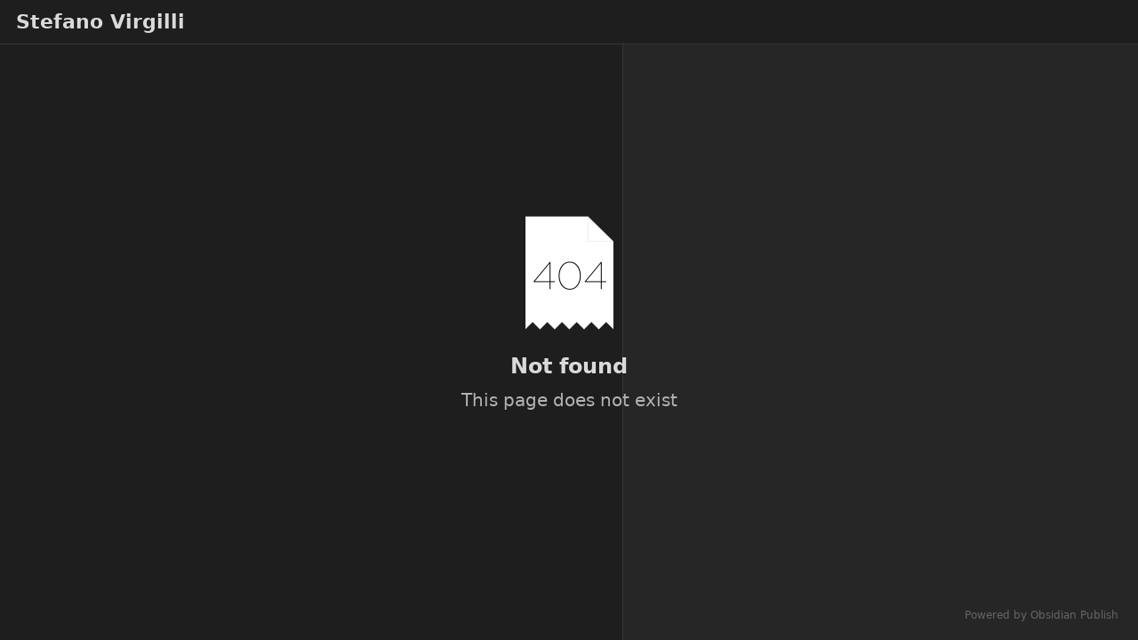

--- FILE ---
content_type: text/html; charset=utf-8
request_url: https://virgilli.com/album/anima-ricaricata/72-fly-away
body_size: 1189
content:
<!doctype html><html lang="en"><head><meta charset="utf-8"/><meta name="viewport" content="width=device-width,initial-scale=1"/><style class="preload">html,body{margin:0;height:100%}body.theme-light{background-color:#fff;color:#222}body.theme-dark{background-color:#1e1e1e;color:#dadada}.preload{padding:20px;white-space:pre-wrap;overflow-wrap:break-word}@keyframes rotate{from{transform:rotate(0)}to{transform:rotate(360deg)}}</style><base href="https://publish.obsidian.md"><script defer="defer" src="/app.js?5e3dc6f6d7b275ed59ee"></script><link rel="preload" href="/app.css?5e3dc6f6d7b275ed59ee" as="style" onload="this.onload=null;this.rel='stylesheet'"><noscript><link rel="stylesheet" href="/app.css?5e3dc6f6d7b275ed59ee"></noscript><title>72-fly-away - Stefano Virgilli</title><link rel="icon" href="/favicon.ico?5e3dc6f6d7b275ed59ee"><script type="text/javascript">
window.siteInfo={"uid":"b7faff26787ecaaa8d30ec770bde233b","host":"publish-01.obsidian.md","status":"active","slug":null,"redirect":1,"customurl":"virgilli.com"};
(function(){
	let f = u=>u&&fetch(u,{credentials: "include"});
	window.preloadOptions=f("https://publish-01.obsidian.md/options/b7faff26787ecaaa8d30ec770bde233b");
	window.preloadCache=f("https://publish-01.obsidian.md/cache/b7faff26787ecaaa8d30ec770bde233b");
	window.preloadPage=f("https://publish-01.obsidian.md/access/b7faff26787ecaaa8d30ec770bde233b/album/anima-ricaricata/72-fly-away.md");
})();
window.isBot=1;console.log("mozilla/5.0 (macintosh; intel mac os x 10_15_7) applewebkit/537.36 (khtml, like gecko) chrome/131.0.0.0 safari/537.36; claudebot/1.0; +claudebot@anthropic.com)");</script><meta property="og:title" content="72-fly-away - Stefano Virgilli"><meta property="og:type" content="website"><meta property="og:url" content="https://virgilli.com/album/anima-ricaricata/72-fly-away"><link rel="canonical" href="https://virgilli.com/album/anima-ricaricata/72-fly-away"><meta property="og:image" content="https://ogimage.obsidian.md/og-image.png?title=72-fly-away&description=Not+Found+File+album%2Fanima-ricaricata%2F72-fly-away.md+does+not+exist.&siteName=Stefano+Virgilli"><meta property="og:image:width" content="1200"><meta property="og:image:height" content="630"><meta property="og:site_name" content="Stefano Virgilli"><meta name="twitter:card" content="summary_large_image"><meta name="description" content="Not Found File album/anima-ricaricata/72-fly-away.md does not exist."><meta property="og:description" content="Not Found File album/anima-ricaricata/72-fly-away.md does not exist."></head><body class="theme-dark"><div class="preload" style="text-align:center"><svg style="width:50px" xmlns="http://www.w3.org/2000/svg" viewBox="0 0 100 100"><path style="transform-origin:50px 50px;animation:1s linear infinite rotate" fill="currentColor" d="M73,50c0-12.7-10.3-23-23-23S27,37.3,27,50 M30.9,50c0-10.5,8.5-19.1,19.1-19.1S69.1,39.5,69.1,50"/></svg></div><script type="text/javascript">(function(){let t=localStorage.getItem('site-theme'),cl=document.body.classList;if(t&&t!=='dark') {cl.remove('theme-dark');cl.add('theme-'+t)}})();</script><div class="preload">## Not Found

File album/anima-ricaricata/72-fly-away.md does not exist.</div></body></html>

--- FILE ---
content_type: text/markdown; charset=utf-8
request_url: https://publish-01.obsidian.md/access/b7faff26787ecaaa8d30ec770bde233b/album/anima-ricaricata/72-fly-away.md
body_size: -520
content:
## Not Found

File album/anima-ricaricata/72-fly-away.md does not exist.